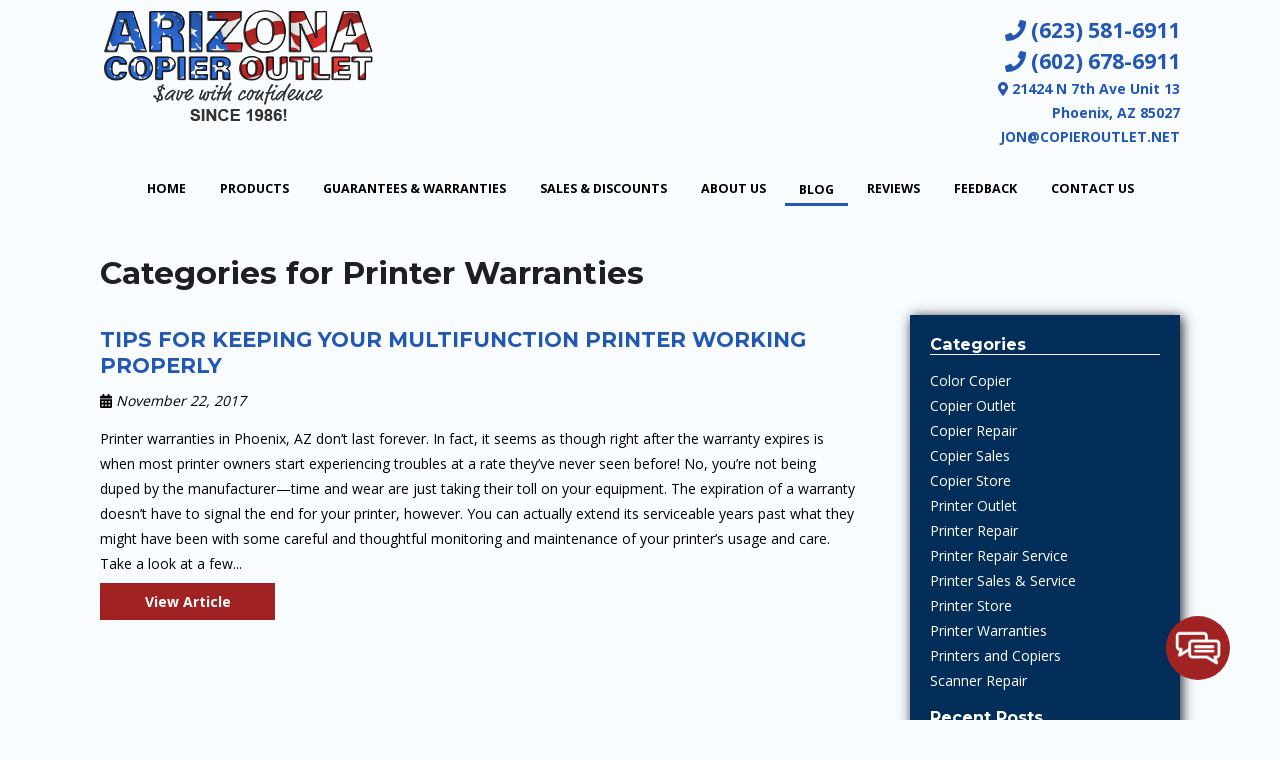

--- FILE ---
content_type: text/html; charset=UTF-8
request_url: https://copieroutlet.net/category/printer-warranties/
body_size: 14498
content:
<!doctype html>
<html dir="ltr" lang="en-US" prefix="og: https://ogp.me/ns#" class="no-js">
	<head>
<style>.footer_logo>a+a{display: none;}.aioseo-breadcrumbs{display:none;}</style>
<link rel="stylesheet" type="text/css" media="all" href="https://maxcdn.bootstrapcdn.com/font-awesome/4.5.0/css/font-awesome.min.css" />
		<meta charset="UTF-8">
		
		<link rel="icon" type="image/x-icon" href="/wp-content/uploads/favicon-1.ico">
		<link href="//www.google-analytics.com" rel="dns-prefetch">
        <link rel="icon" type="image/x-icon" href="/wp-content/uploads/favicon.png">        
        <meta http-equiv="X-UA-Compatible" content="IE=edge,chrome=1">
		<meta name="viewport" content="width=device-width, initial-scale=1.0">
        <link rel="stylesheet" href="https://copieroutlet.net/wp-content/themes/b-gamma/js/featherlight.css">

		
		<!-- All in One SEO 4.8.5 - aioseo.com -->
		<title>Printer Warranties - Arizona Copier Outlet</title>
	<meta name="robots" content="max-image-preview:large" />
	<link rel="canonical" href="https://copieroutlet.net/category/printer-warranties/" />
	<meta name="generator" content="All in One SEO (AIOSEO) 4.8.5" />
		<script type="application/ld+json" class="aioseo-schema">
			{"@context":"https:\/\/schema.org","@graph":[{"@type":"BreadcrumbList","@id":"https:\/\/copieroutlet.net\/category\/printer-warranties\/#breadcrumblist","itemListElement":[{"@type":"ListItem","@id":"https:\/\/copieroutlet.net#listItem","position":1,"name":"Home","item":"https:\/\/copieroutlet.net","nextItem":{"@type":"ListItem","@id":"https:\/\/copieroutlet.net\/category\/printer-warranties\/#listItem","name":"Printer Warranties"}},{"@type":"ListItem","@id":"https:\/\/copieroutlet.net\/category\/printer-warranties\/#listItem","position":2,"name":"Printer Warranties","previousItem":{"@type":"ListItem","@id":"https:\/\/copieroutlet.net#listItem","name":"Home"}}]},{"@type":"CollectionPage","@id":"https:\/\/copieroutlet.net\/category\/printer-warranties\/#collectionpage","url":"https:\/\/copieroutlet.net\/category\/printer-warranties\/","name":"Printer Warranties - Arizona Copier Outlet","inLanguage":"en-US","isPartOf":{"@id":"https:\/\/copieroutlet.net\/#website"},"breadcrumb":{"@id":"https:\/\/copieroutlet.net\/category\/printer-warranties\/#breadcrumblist"}},{"@type":"Organization","@id":"https:\/\/copieroutlet.net\/#organization","name":"Arizona Copier Outlet","description":"Save With Confidence","url":"https:\/\/copieroutlet.net\/"},{"@type":"WebSite","@id":"https:\/\/copieroutlet.net\/#website","url":"https:\/\/copieroutlet.net\/","name":"Arizona Copier Outlet","description":"Save With Confidence","inLanguage":"en-US","publisher":{"@id":"https:\/\/copieroutlet.net\/#organization"}}]}
		</script>
		<!-- All in One SEO -->

<link rel='dns-prefetch' href='//www.google.com' />
<link rel='dns-prefetch' href='//fonts.googleapis.com' />
<script type="text/javascript">
/* <![CDATA[ */
window._wpemojiSettings = {"baseUrl":"https:\/\/s.w.org\/images\/core\/emoji\/16.0.1\/72x72\/","ext":".png","svgUrl":"https:\/\/s.w.org\/images\/core\/emoji\/16.0.1\/svg\/","svgExt":".svg","source":{"concatemoji":"https:\/\/copieroutlet.net\/wp-includes\/js\/wp-emoji-release.min.js?ver=6.8.3"}};
/*! This file is auto-generated */
!function(s,n){var o,i,e;function c(e){try{var t={supportTests:e,timestamp:(new Date).valueOf()};sessionStorage.setItem(o,JSON.stringify(t))}catch(e){}}function p(e,t,n){e.clearRect(0,0,e.canvas.width,e.canvas.height),e.fillText(t,0,0);var t=new Uint32Array(e.getImageData(0,0,e.canvas.width,e.canvas.height).data),a=(e.clearRect(0,0,e.canvas.width,e.canvas.height),e.fillText(n,0,0),new Uint32Array(e.getImageData(0,0,e.canvas.width,e.canvas.height).data));return t.every(function(e,t){return e===a[t]})}function u(e,t){e.clearRect(0,0,e.canvas.width,e.canvas.height),e.fillText(t,0,0);for(var n=e.getImageData(16,16,1,1),a=0;a<n.data.length;a++)if(0!==n.data[a])return!1;return!0}function f(e,t,n,a){switch(t){case"flag":return n(e,"\ud83c\udff3\ufe0f\u200d\u26a7\ufe0f","\ud83c\udff3\ufe0f\u200b\u26a7\ufe0f")?!1:!n(e,"\ud83c\udde8\ud83c\uddf6","\ud83c\udde8\u200b\ud83c\uddf6")&&!n(e,"\ud83c\udff4\udb40\udc67\udb40\udc62\udb40\udc65\udb40\udc6e\udb40\udc67\udb40\udc7f","\ud83c\udff4\u200b\udb40\udc67\u200b\udb40\udc62\u200b\udb40\udc65\u200b\udb40\udc6e\u200b\udb40\udc67\u200b\udb40\udc7f");case"emoji":return!a(e,"\ud83e\udedf")}return!1}function g(e,t,n,a){var r="undefined"!=typeof WorkerGlobalScope&&self instanceof WorkerGlobalScope?new OffscreenCanvas(300,150):s.createElement("canvas"),o=r.getContext("2d",{willReadFrequently:!0}),i=(o.textBaseline="top",o.font="600 32px Arial",{});return e.forEach(function(e){i[e]=t(o,e,n,a)}),i}function t(e){var t=s.createElement("script");t.src=e,t.defer=!0,s.head.appendChild(t)}"undefined"!=typeof Promise&&(o="wpEmojiSettingsSupports",i=["flag","emoji"],n.supports={everything:!0,everythingExceptFlag:!0},e=new Promise(function(e){s.addEventListener("DOMContentLoaded",e,{once:!0})}),new Promise(function(t){var n=function(){try{var e=JSON.parse(sessionStorage.getItem(o));if("object"==typeof e&&"number"==typeof e.timestamp&&(new Date).valueOf()<e.timestamp+604800&&"object"==typeof e.supportTests)return e.supportTests}catch(e){}return null}();if(!n){if("undefined"!=typeof Worker&&"undefined"!=typeof OffscreenCanvas&&"undefined"!=typeof URL&&URL.createObjectURL&&"undefined"!=typeof Blob)try{var e="postMessage("+g.toString()+"("+[JSON.stringify(i),f.toString(),p.toString(),u.toString()].join(",")+"));",a=new Blob([e],{type:"text/javascript"}),r=new Worker(URL.createObjectURL(a),{name:"wpTestEmojiSupports"});return void(r.onmessage=function(e){c(n=e.data),r.terminate(),t(n)})}catch(e){}c(n=g(i,f,p,u))}t(n)}).then(function(e){for(var t in e)n.supports[t]=e[t],n.supports.everything=n.supports.everything&&n.supports[t],"flag"!==t&&(n.supports.everythingExceptFlag=n.supports.everythingExceptFlag&&n.supports[t]);n.supports.everythingExceptFlag=n.supports.everythingExceptFlag&&!n.supports.flag,n.DOMReady=!1,n.readyCallback=function(){n.DOMReady=!0}}).then(function(){return e}).then(function(){var e;n.supports.everything||(n.readyCallback(),(e=n.source||{}).concatemoji?t(e.concatemoji):e.wpemoji&&e.twemoji&&(t(e.twemoji),t(e.wpemoji)))}))}((window,document),window._wpemojiSettings);
/* ]]> */
</script>
<style id='wp-emoji-styles-inline-css' type='text/css'>

	img.wp-smiley, img.emoji {
		display: inline !important;
		border: none !important;
		box-shadow: none !important;
		height: 1em !important;
		width: 1em !important;
		margin: 0 0.07em !important;
		vertical-align: -0.1em !important;
		background: none !important;
		padding: 0 !important;
	}
</style>
<link rel='stylesheet' id='wp-block-library-css' href='https://copieroutlet.net/wp-includes/css/dist/block-library/style.min.css?ver=6.8.3' media='all' />
<style id='classic-theme-styles-inline-css' type='text/css'>
/*! This file is auto-generated */
.wp-block-button__link{color:#fff;background-color:#32373c;border-radius:9999px;box-shadow:none;text-decoration:none;padding:calc(.667em + 2px) calc(1.333em + 2px);font-size:1.125em}.wp-block-file__button{background:#32373c;color:#fff;text-decoration:none}
</style>
<style id='global-styles-inline-css' type='text/css'>
:root{--wp--preset--aspect-ratio--square: 1;--wp--preset--aspect-ratio--4-3: 4/3;--wp--preset--aspect-ratio--3-4: 3/4;--wp--preset--aspect-ratio--3-2: 3/2;--wp--preset--aspect-ratio--2-3: 2/3;--wp--preset--aspect-ratio--16-9: 16/9;--wp--preset--aspect-ratio--9-16: 9/16;--wp--preset--color--black: #000000;--wp--preset--color--cyan-bluish-gray: #abb8c3;--wp--preset--color--white: #ffffff;--wp--preset--color--pale-pink: #f78da7;--wp--preset--color--vivid-red: #cf2e2e;--wp--preset--color--luminous-vivid-orange: #ff6900;--wp--preset--color--luminous-vivid-amber: #fcb900;--wp--preset--color--light-green-cyan: #7bdcb5;--wp--preset--color--vivid-green-cyan: #00d084;--wp--preset--color--pale-cyan-blue: #8ed1fc;--wp--preset--color--vivid-cyan-blue: #0693e3;--wp--preset--color--vivid-purple: #9b51e0;--wp--preset--gradient--vivid-cyan-blue-to-vivid-purple: linear-gradient(135deg,rgba(6,147,227,1) 0%,rgb(155,81,224) 100%);--wp--preset--gradient--light-green-cyan-to-vivid-green-cyan: linear-gradient(135deg,rgb(122,220,180) 0%,rgb(0,208,130) 100%);--wp--preset--gradient--luminous-vivid-amber-to-luminous-vivid-orange: linear-gradient(135deg,rgba(252,185,0,1) 0%,rgba(255,105,0,1) 100%);--wp--preset--gradient--luminous-vivid-orange-to-vivid-red: linear-gradient(135deg,rgba(255,105,0,1) 0%,rgb(207,46,46) 100%);--wp--preset--gradient--very-light-gray-to-cyan-bluish-gray: linear-gradient(135deg,rgb(238,238,238) 0%,rgb(169,184,195) 100%);--wp--preset--gradient--cool-to-warm-spectrum: linear-gradient(135deg,rgb(74,234,220) 0%,rgb(151,120,209) 20%,rgb(207,42,186) 40%,rgb(238,44,130) 60%,rgb(251,105,98) 80%,rgb(254,248,76) 100%);--wp--preset--gradient--blush-light-purple: linear-gradient(135deg,rgb(255,206,236) 0%,rgb(152,150,240) 100%);--wp--preset--gradient--blush-bordeaux: linear-gradient(135deg,rgb(254,205,165) 0%,rgb(254,45,45) 50%,rgb(107,0,62) 100%);--wp--preset--gradient--luminous-dusk: linear-gradient(135deg,rgb(255,203,112) 0%,rgb(199,81,192) 50%,rgb(65,88,208) 100%);--wp--preset--gradient--pale-ocean: linear-gradient(135deg,rgb(255,245,203) 0%,rgb(182,227,212) 50%,rgb(51,167,181) 100%);--wp--preset--gradient--electric-grass: linear-gradient(135deg,rgb(202,248,128) 0%,rgb(113,206,126) 100%);--wp--preset--gradient--midnight: linear-gradient(135deg,rgb(2,3,129) 0%,rgb(40,116,252) 100%);--wp--preset--font-size--small: 13px;--wp--preset--font-size--medium: 20px;--wp--preset--font-size--large: 36px;--wp--preset--font-size--x-large: 42px;--wp--preset--spacing--20: 0.44rem;--wp--preset--spacing--30: 0.67rem;--wp--preset--spacing--40: 1rem;--wp--preset--spacing--50: 1.5rem;--wp--preset--spacing--60: 2.25rem;--wp--preset--spacing--70: 3.38rem;--wp--preset--spacing--80: 5.06rem;--wp--preset--shadow--natural: 6px 6px 9px rgba(0, 0, 0, 0.2);--wp--preset--shadow--deep: 12px 12px 50px rgba(0, 0, 0, 0.4);--wp--preset--shadow--sharp: 6px 6px 0px rgba(0, 0, 0, 0.2);--wp--preset--shadow--outlined: 6px 6px 0px -3px rgba(255, 255, 255, 1), 6px 6px rgba(0, 0, 0, 1);--wp--preset--shadow--crisp: 6px 6px 0px rgba(0, 0, 0, 1);}:where(.is-layout-flex){gap: 0.5em;}:where(.is-layout-grid){gap: 0.5em;}body .is-layout-flex{display: flex;}.is-layout-flex{flex-wrap: wrap;align-items: center;}.is-layout-flex > :is(*, div){margin: 0;}body .is-layout-grid{display: grid;}.is-layout-grid > :is(*, div){margin: 0;}:where(.wp-block-columns.is-layout-flex){gap: 2em;}:where(.wp-block-columns.is-layout-grid){gap: 2em;}:where(.wp-block-post-template.is-layout-flex){gap: 1.25em;}:where(.wp-block-post-template.is-layout-grid){gap: 1.25em;}.has-black-color{color: var(--wp--preset--color--black) !important;}.has-cyan-bluish-gray-color{color: var(--wp--preset--color--cyan-bluish-gray) !important;}.has-white-color{color: var(--wp--preset--color--white) !important;}.has-pale-pink-color{color: var(--wp--preset--color--pale-pink) !important;}.has-vivid-red-color{color: var(--wp--preset--color--vivid-red) !important;}.has-luminous-vivid-orange-color{color: var(--wp--preset--color--luminous-vivid-orange) !important;}.has-luminous-vivid-amber-color{color: var(--wp--preset--color--luminous-vivid-amber) !important;}.has-light-green-cyan-color{color: var(--wp--preset--color--light-green-cyan) !important;}.has-vivid-green-cyan-color{color: var(--wp--preset--color--vivid-green-cyan) !important;}.has-pale-cyan-blue-color{color: var(--wp--preset--color--pale-cyan-blue) !important;}.has-vivid-cyan-blue-color{color: var(--wp--preset--color--vivid-cyan-blue) !important;}.has-vivid-purple-color{color: var(--wp--preset--color--vivid-purple) !important;}.has-black-background-color{background-color: var(--wp--preset--color--black) !important;}.has-cyan-bluish-gray-background-color{background-color: var(--wp--preset--color--cyan-bluish-gray) !important;}.has-white-background-color{background-color: var(--wp--preset--color--white) !important;}.has-pale-pink-background-color{background-color: var(--wp--preset--color--pale-pink) !important;}.has-vivid-red-background-color{background-color: var(--wp--preset--color--vivid-red) !important;}.has-luminous-vivid-orange-background-color{background-color: var(--wp--preset--color--luminous-vivid-orange) !important;}.has-luminous-vivid-amber-background-color{background-color: var(--wp--preset--color--luminous-vivid-amber) !important;}.has-light-green-cyan-background-color{background-color: var(--wp--preset--color--light-green-cyan) !important;}.has-vivid-green-cyan-background-color{background-color: var(--wp--preset--color--vivid-green-cyan) !important;}.has-pale-cyan-blue-background-color{background-color: var(--wp--preset--color--pale-cyan-blue) !important;}.has-vivid-cyan-blue-background-color{background-color: var(--wp--preset--color--vivid-cyan-blue) !important;}.has-vivid-purple-background-color{background-color: var(--wp--preset--color--vivid-purple) !important;}.has-black-border-color{border-color: var(--wp--preset--color--black) !important;}.has-cyan-bluish-gray-border-color{border-color: var(--wp--preset--color--cyan-bluish-gray) !important;}.has-white-border-color{border-color: var(--wp--preset--color--white) !important;}.has-pale-pink-border-color{border-color: var(--wp--preset--color--pale-pink) !important;}.has-vivid-red-border-color{border-color: var(--wp--preset--color--vivid-red) !important;}.has-luminous-vivid-orange-border-color{border-color: var(--wp--preset--color--luminous-vivid-orange) !important;}.has-luminous-vivid-amber-border-color{border-color: var(--wp--preset--color--luminous-vivid-amber) !important;}.has-light-green-cyan-border-color{border-color: var(--wp--preset--color--light-green-cyan) !important;}.has-vivid-green-cyan-border-color{border-color: var(--wp--preset--color--vivid-green-cyan) !important;}.has-pale-cyan-blue-border-color{border-color: var(--wp--preset--color--pale-cyan-blue) !important;}.has-vivid-cyan-blue-border-color{border-color: var(--wp--preset--color--vivid-cyan-blue) !important;}.has-vivid-purple-border-color{border-color: var(--wp--preset--color--vivid-purple) !important;}.has-vivid-cyan-blue-to-vivid-purple-gradient-background{background: var(--wp--preset--gradient--vivid-cyan-blue-to-vivid-purple) !important;}.has-light-green-cyan-to-vivid-green-cyan-gradient-background{background: var(--wp--preset--gradient--light-green-cyan-to-vivid-green-cyan) !important;}.has-luminous-vivid-amber-to-luminous-vivid-orange-gradient-background{background: var(--wp--preset--gradient--luminous-vivid-amber-to-luminous-vivid-orange) !important;}.has-luminous-vivid-orange-to-vivid-red-gradient-background{background: var(--wp--preset--gradient--luminous-vivid-orange-to-vivid-red) !important;}.has-very-light-gray-to-cyan-bluish-gray-gradient-background{background: var(--wp--preset--gradient--very-light-gray-to-cyan-bluish-gray) !important;}.has-cool-to-warm-spectrum-gradient-background{background: var(--wp--preset--gradient--cool-to-warm-spectrum) !important;}.has-blush-light-purple-gradient-background{background: var(--wp--preset--gradient--blush-light-purple) !important;}.has-blush-bordeaux-gradient-background{background: var(--wp--preset--gradient--blush-bordeaux) !important;}.has-luminous-dusk-gradient-background{background: var(--wp--preset--gradient--luminous-dusk) !important;}.has-pale-ocean-gradient-background{background: var(--wp--preset--gradient--pale-ocean) !important;}.has-electric-grass-gradient-background{background: var(--wp--preset--gradient--electric-grass) !important;}.has-midnight-gradient-background{background: var(--wp--preset--gradient--midnight) !important;}.has-small-font-size{font-size: var(--wp--preset--font-size--small) !important;}.has-medium-font-size{font-size: var(--wp--preset--font-size--medium) !important;}.has-large-font-size{font-size: var(--wp--preset--font-size--large) !important;}.has-x-large-font-size{font-size: var(--wp--preset--font-size--x-large) !important;}
:where(.wp-block-post-template.is-layout-flex){gap: 1.25em;}:where(.wp-block-post-template.is-layout-grid){gap: 1.25em;}
:where(.wp-block-columns.is-layout-flex){gap: 2em;}:where(.wp-block-columns.is-layout-grid){gap: 2em;}
:root :where(.wp-block-pullquote){font-size: 1.5em;line-height: 1.6;}
</style>
<link rel='stylesheet' id='client-plugins-css-css' href='https://copieroutlet.net/wp-content/plugins/client-plugins/css/client-plugins.css?ver=6.8.3' media='all' />
<link rel='stylesheet' id='contact-form-7-css' href='https://copieroutlet.net/wp-content/plugins/contact-form-7/includes/css/styles.css?ver=6.0.3' media='all' />
<link rel='stylesheet' id='normalize-css' href='https://copieroutlet.net/wp-content/themes/b-gamma/normalize.css?ver=1.0' media='all' />
<link rel='stylesheet' id='html5blank-css' href='https://copieroutlet.net/wp-content/themes/b-gamma/style.css?ver=1.0' media='all' />
<link rel='stylesheet' id='tf-google-webfont-open-sans-css' href='//fonts.googleapis.com/css?family=Open+Sans%3A700%2C400&#038;subset=latin%2Clatin-ext&#038;ver=6.8.3' media='all' />
<link rel='stylesheet' id='cssmobmenu-icons-css' href='https://copieroutlet.net/wp-content/plugins/mobile-menu/includes/css/mobmenu-icons.css?ver=6.8.3' media='all' />
<script type="text/javascript" src="https://copieroutlet.net/wp-content/themes/b-gamma/js/lib/conditionizr-4.3.0.min.js?ver=4.3.0" id="conditionizr-js"></script>
<script type="text/javascript" src="https://copieroutlet.net/wp-content/themes/b-gamma/js/lib/modernizr-2.7.1.min.js?ver=2.7.1" id="modernizr-js"></script>
<script type="text/javascript" src="https://copieroutlet.net/wp-includes/js/jquery/jquery.min.js?ver=3.7.1" id="jquery-core-js"></script>
<script type="text/javascript" src="https://copieroutlet.net/wp-includes/js/jquery/jquery-migrate.min.js?ver=3.4.1" id="jquery-migrate-js"></script>
<script type="text/javascript" src="https://copieroutlet.net/wp-content/themes/b-gamma/js/scripts.js?ver=1.0.0" id="html5blankscripts-js"></script>
<script type="text/javascript" src="https://copieroutlet.net/wp-content/plugins/mobile-menu/includes/js/mobmenu.js?ver=6.8.3" id="mobmenujs-js"></script>
<link rel="https://api.w.org/" href="https://copieroutlet.net/wp-json/" /><link rel="alternate" title="JSON" type="application/json" href="https://copieroutlet.net/wp-json/wp/v2/categories/16" />    <script type="text/javascript">
        var ajaxurl = 'https://copieroutlet.net/wp-admin/admin-ajax.php';
    </script>
    <script type="text/javascript">
	window._wp_rp_static_base_url = 'https://wprp.zemanta.com/static/';
	window._wp_rp_wp_ajax_url = "https://copieroutlet.net/wp-admin/admin-ajax.php";
	window._wp_rp_plugin_version = '3.6.4';
	window._wp_rp_post_id = '828';
	window._wp_rp_num_rel_posts = '4';
	window._wp_rp_thumbnails = true;
	window._wp_rp_post_title = 'Tips+for+Keeping+Your+Multifunction+Printer+Working+Properly';
	window._wp_rp_post_tags = ['az', 'paper', 'a', 'multifunct', 'car', 'premium', 'printer', 'phoenix', 'care', 'toner', 'ink', 'servic', 'tip', 'life', 'machin'];
	window._wp_rp_promoted_content = true;
</script>

<style>

/* Hide WP Mobile Menu outside the width of trigger */
@media only screen and (min-width:769px) {
	
	.mob_menu, .mob_menu_left_panel, .mob_menu_right_panel, .mobmenu {
		display: none!important;
	}
	
}

/* Our css Custom Options values */
@media only screen and (max-width:769px) {
	.main-navigation, nav.nav, nav.nav.nav-fixed, .nav-block {
		display:none !important;
	}

			
		.mob-menu-logo-holder {
			display: none;
		}	
		.mob-menu-left-panel .mobmenu-left-bt, .mob-menu-right-panel .mobmenu-right-bt {
		position: absolute;
		right: 0px;
		top: 10px;
		font-size: 30px;
	}

	.mob-menu-slideout  .mob-cancel-button{
		display: none;
	}

	.mobmenu, .mob-menu-left-panel, .mob-menu-right-panel {
		display: block;
	}

	.mobmenur-container i {
		color: #222;
	}

	.mobmenul-container i {
		color: #222;
	}
	.mobmenul-container img {
		max-height:  40px;
		float: left;
	}
		.mobmenur-container img {
		max-height:  40px;
		float: right;
	}
	#mobmenuleft li a , #mobmenuleft li a:visited {
		color: #222;

	}
	.mobmenu_content h2, .mobmenu_content h3, .show-nav-left .mob-menu-copyright, .show-nav-left .mob-expand-submenu i {
		color: #222;
	}

	.mobmenu_content #mobmenuleft li:hover, .mobmenu_content #mobmenuright li:hover  {
		background-color: #2258b4;
	}

	.mobmenu_content #mobmenuright li:hover  {
		background-color: #2258b4;
	}
	
	.mobmenu_content #mobmenuleft .sub-menu {
		background-color: #eff1f1;
		margin: 0;
		color: #222;
		width: 100%;
		position: initial;
	}
	.mob-menu-left-panel .mob-cancel-button {
		color: #000;
	}
	.mob-menu-right-panel .mob-cancel-button {
		color: #000;
	}
	.mob-menu-slideout-over .mobmenu_content {
		padding-top: 40px;
	}

	.mob-menu-left-bg-holder {
				opacity: 1;
		background-attachment: fixed ;
		background-position: center top ;
		-webkit-background-size:  cover;
		-moz-background-size: cover;
		background-size: cover;
	}
	.mob-menu-right-bg-holder { 
				opacity: 1;
		background-attachment: fixed ;
		background-position: center top ;
		-webkit-background-size: cover;
		-moz-background-size: cover;
		background-size:  cover;
	}

	.mobmenu_content #mobmenuleft .sub-menu a {
		color: #222;
	}

	.mobmenu_content #mobmenuright .sub-menu  a{
		color: #222;
	}
	.mobmenu_content #mobmenuright .sub-menu .sub-menu {
		background-color: inherit;
	}

	.mobmenu_content #mobmenuright .sub-menu  {
		background-color: #eff1f1;
		margin: 0;
		color: #222 ;
		position: initial;
		width: 100%;
	}

	#mobmenuleft li a:hover {
		color: #fff ;

	}
	
	#mobmenuright li a , #mobmenuright li a:visited, .show-nav-right .mob-menu-copyright, .show-nav-right .mob-expand-submenu i {
		color: #222;
	}

	#mobmenuright li a:hover {
		color: #fff;
	}

	.mobmenul-container {
		top: 5px;
		margin-left: 5px;
	}

	.mobmenur-container {
		top: 5px;
		margin-right: 5px;
	}
		
	/* 2nd Level Menu Items Padding */
	.mobmenu .sub-menu li a {
		padding-left: 50px;
	}
		
	/* 3rd Level Menu Items Padding */
	.mobmenu .sub-menu .sub-menu li a {
		padding-left: 75px;
	}

	
	.mob-menu-logo-holder {
		padding-top: 0px;
		text-align: center;
		;
		;
	}

	.mob-menu-header-holder {

		background-color: #fbfbfb;
		height: 40px;
		width: 100%;
		font-weight:bold;
		position:fixed;
		top:0px;	
		right: 0px;
		z-index: 99998;
		color:#000;
		display: block;
	}

	.mobmenu-push-wrap {
		padding-top: 40px;
	}
		.mob-menu-slideout 	.mob-menu-left-panel {
		background-color:#f9f9f9;;
		width: 270px;
		-webkit-transform: translateX(-270px);
		-moz-transform: translateX(-270px);
		-ms-transform: translateX(-270px);
		-o-transform: translateX(-270px);
		transform: translateX(-270px);
	}

	.mob-menu-slideout .mob-menu-right-panel {
		background-color:#f9f9f9;		width: 270px; 
		-webkit-transform: translateX( 270px );
		-moz-transform: translateX( 270px );
		-ms-transform: translateX( 270px );
		-o-transform: translateX( 270px );
		transform: translateX( 270px );
	}

	/* Will animate the content to the right 275px revealing the hidden nav */
	.mob-menu-slideout.show-nav-left .mobmenu-push-wrap, .mob-menu-slideout.show-nav-left .mob-menu-header-holder {

		-webkit-transform: translate(270px, 0);
		-moz-transform: translate(270px, 0);
		-ms-transform: translate(270px, 0);
		-o-transform: translate(270px, 0);
		transform: translate(270px, 0);
		-webkit-transform: translate3d(270px, 0, 0);
		-moz-transform: translate3d(270px, 0, 0);
		-ms-transform: translate3d(270px, 0, 0);
		-o-transform: translate3d(270px, 0, 0);
		transform: translate3d(270px, 0, 0);
	}

	.mob-menu-slideout.show-nav-right .mobmenu-push-wrap , .mob-menu-slideout.show-nav-right .mob-menu-header-holder {

		-webkit-transform: translate(-270px, 0);
		-moz-transform: translate(-270px, 0);
		-ms-transform: translate(-270px, 0);
		-o-transform: translate(-270px, 0);
		transform: translate(-270px, 0);

		-webkit-transform: translate3d(-270px, 0, 0);
		-moz-transform: translate3d(-270px, 0, 0);
		-ms-transform: translate3d(-270px, 0, 0);
		-o-transform: translate3d(-270px, 0, 0);
		transform: translate3d(-270px, 0, 0);
	}


	/* Mobmenu Slide Over */
	.mobmenu-overlay {
		opacity: 0;
	}

	.mob-menu-slideout-top .mobmenu-overlay, .mob-menu-slideout .mob-menu-right-panel .mob-cancel-button, .mob-menu-slideout .mob-menu-left-panel .mob-cancel-button {
		display: none!important;
	}

	.show-nav-left .mobmenu-overlay, .show-nav-right .mobmenu-overlay {
		width: 100%;
		height: 100%;
		background: rgba(0, 0, 0, 0.83);
		z-index: 99999;
		position: absolute;
		left: 0;
		top: 0;
		opacity: 1;
		-webkit-transition: .5s ease;
		-moz-transition: .5s ease;
		-ms-transition: .5s ease;
		-o-transition: .5s ease;
		transition: .5s ease;
		position: fixed;
		cursor: pointer;
	}

	.mob-menu-slideout-over .mob-menu-left-panel {
		display: block!important;
		background-color:#f9f9f9;;
		width: 270px;
		-webkit-transform: translateX(-270px);
		-moz-transform: translateX(-270px);
		-ms-transform: translateX(-270px);
		-o-transform: translateX(-270px);
		transform: translateX(-270px);
		-webkit-transition: -webkit-transform .5s;
		-moz-transition: -moz-transform .5s;
		-ms-transition: -ms-transform .5s;
		-o-transition: -o-transform .5s;
		transition: transform .5s;
	}

	.mob-menu-slideout-over .mob-menu-right-panel {
		display: block!important;
		background-color:#f9f9f9;;
		width:  270px;
		-webkit-transform: translateX(270px);
		-moz-transform: translateX(270px);
		-ms-transform: translateX(270px);
		-o-transform: translateX(270px);
		transform: translateX(270px);
		-webkit-transition: -webkit-transform .5s;
		-moz-transition: -moz-transform .5s;
		-ms-transition: -ms-transform .5s;
		-o-transition: -o-transform .5s;
		transition: transform .5s;
	}

	.mob-menu-slideout-over.show-nav-left .mob-menu-left-panel {
		display: block!important;
		background-color:#f9f9f9;;
		width:  270px;
		-webkit-transform: translateX(0);
		-moz-transform: translateX(0);
		-ms-transform: translateX(0);
		-o-transform: translateX(0);
		transform: translateX(0);
		-webkit-transition: -webkit-transform .5s;
		-moz-transition: -moz-transform .5s;
		-ms-transition: -ms-transform .5s;
		-o-transition: -o-transform .5s;
		transition: transform .5s;
	}

	.show-nav-right.mob-menu-slideout-over .mob-menu-right-panel {
		display: block!important;
		background-color:#f9f9f9;		width:  270px;
		-webkit-transform: translateX( 0 );
		-moz-transform: translateX( 0 );
		-ms-transform: translateX( 0 );
		-o-transform: translateX(0 );
		transform: translateX( 0 );
	}

	/* Hides everything pushed outside of it */
	.mob-menu-slideout .mob-menu-left-panel, .mob-menu-slideout-over .mob-menu-left-panel  {
		position: fixed;
		top: 0;
		height: 100%;
		z-index: 300000;
		overflow-y: auto;   
		overflow-x: hidden;
		opacity: 1;
	}   
	

	.mob-menu-slideout .mob-menu-right-panel, .mob-menu-slideout-over .mob-menu-right-panel {
		position: fixed;
		top: 0;
		right: 0;
		height: 100%;
		z-index: 300000;
		overflow-y: auto;   
		overflow-x: hidden;
		opacity: 1;

	}   
	
	/*End of Mobmenu Slide Over */

	.mobmenu .headertext { 
		color: #222;
	}

	.headertext span { 
		position: initial;
		line-height: 40px;
	}

			
	/* Adds a transition and the resting translate state */
	.mob-menu-slideout .mobmenu-push-wrap, .mob-menu-slideout .mob-menu-header-holder {
		
		-webkit-transition: -webkit-transform .5s;
		-moz-transition: -moz-transform .5s;
		-ms-transition: -ms-transform .5s;
		-o-transition: -o-transform .5s;
		transition: transform .5s;
		-webkit-transform: translate(0, 0);
		-moz-transform: translate(0, 0);
		-ms-transform: translate(0, 0);
		-o-transform: translate(0, 0);
		transform: translate(0, 0);
		-webkit-transform: translate3d(0, 0, 0);
		-moz-transform: translate3d(0, 0, 0);
		-ms-transform: translate3d(0, 0, 0);
		-o-transform: translate3d(0, 0, 0);
		transform: translate3d(0, 0, 0);

	}

	/* Mobile Menu Frontend CSS Style*/
	html, body {
		overflow-x: hidden;
	}

	.hidden-overflow {
		overflow: hidden!important;
	}

	/* Hides everything pushed outside of it */
	.mob-menu-slideout .mob-menu-left-panel {
		position: fixed;
		top: 0;
		height: 100%;
		z-index: 300000;
		overflow-y: auto;   
		overflow-x: hidden;
		opacity: 1;
		-webkit-transition: -webkit-transform .5s;
		-moz-transition: -moz-transform .5s;
		-ms-transition: -ms-transform .5s;
		-o-transition: -o-transform .5s;
		transition: transform .5s;
	}   

	.mob-menu-slideout.show-nav-left .mob-menu-left-panel {
		transition: transform .5s;
		-webkit-transform: translateX(0);
		-moz-transform: translateX(0);
		-ms-transform: translateX(0);
		-o-transform: translateX(0);
		transform: translateX(0);
	}

	body.admin-bar .mobmenu {
		top: 32px;
	}

	@media screen and ( max-width: 782px ){
		body.admin-bar .mobmenu {
			top: 46px;   
		}
	}

	.mob-menu-slideout .mob-menu-right-panel {
		position: fixed;
		top: 0;
		right: 0;
		height: 100%;
		z-index: 300000;
		overflow-y: auto;   
		overflow-x: hidden;
		opacity: 1;
		-webkit-transition: -webkit-transform .5s;
		-moz-transition: -moz-transform .5s;
		-ms-transition: -ms-transform .5s;
		-o-transition: -o-transform .5s;
		transition: transform .5s;
	}   

	.mob-menu-slideout.show-nav-right .mob-menu-right-panel {
		transition: transform .5s;
		-webkit-transform: translateX(0);
		-moz-transform: translateX(0);
		-ms-transform: translateX(0);
		-o-transform: translateX(0);
		transform: translateX(0);
	}

	.show-nav-left .mobmenu-push-wrap {
		height: 100%;
	}

	/* Will animate the content to the right 275px revealing the hidden nav */
	.mob-menu-slideout.show-nav-left .mobmenu-push-wrap, .show-nav-left .mob-menu-header-holder {
		-webkit-transition: -webkit-transform .5s;
		-moz-transition: -moz-transform .5s;
		-ms-transition: -ms-transform .5s;
		-o-transition: -o-transform .5s;
		transition: transform .5s;
	}

	.show-nav-right .mobmenu-push-wrap {
		height: 100%;
	}

	/* Will animate the content to the right 275px revealing the hidden nav */
	.mob-menu-slideout.show-nav-right .mobmenu-push-wrap , .mob-menu-slideout.show-nav-right .mob-menu-header-holder{  
		-webkit-transition: -webkit-transform .5s;
		-moz-transition: -moz-transform .5s;
		-ms-transition: -ms-transform .5s;
		-o-transition: -o-transform .5s;
		transition: transform .5s;
	}

	.widget img {
		max-width: 100%; 
	}

	#mobmenuleft, #mobmenuright {
		margin: 0;
		padding: 0;
	}

	#mobmenuleft li > ul {
		display:none;
		left: 15px;
	}
	
	.mob-expand-submenu {
		position: relative;
		right: 0px;
		float: right;
		margin-top: -50px;
	}

	.mob-expand-submenu i {
		padding: 12px;
	}

	#mobmenuright  li > ul {
		display:none;
		left: 15px;
	}

	.rightmbottom, .rightmtop {
		padding-left: 10px;
		padding-right: 10px;
	}

	.mobmenu_content {
		z-index: 1;
		height: 100%;
		overflow: auto;
	}
	
	.mobmenu_content li a {
		display: block;
		font-family: "Open Sans";
		letter-spacing: 1px;
		padding: 10px 20px;
		text-decoration: none;
		font-size: 14px;
	}

	.mobmenu_content li {
		list-style: none;
	}
	.mob-menu-left-panel li, .leftmbottom, .leftmtop{
		padding-left: 0%;
		padding-right: 0%;
	}

	.mob-menu-right-panel li, .rightmbottom, .rightmtop{
		padding-left: 0%;
		padding-right: 0%;
	}

	.mob-menu-slideout .mob_menu_left_panel_anim {
		-webkit-transition: all .30s ease-in-out !important;
		transition: all .30s ease-in-out !important;
		transform: translate(0px) !important;
		-ms-transform: translate(0px) !important;
		-webkit-transform: translate(0px) !important;
	}

	.mob-menu-slideout .mob_menu_right_panel_anim {
		-webkit-transition: all .30s ease-in-out !important;
		transition: all .30s ease-in-out !important;
		transform: translate(0px) !important;
		-ms-transform: translate(0px) !important;
		-webkit-transform: translate(0px) !important;
	}

	.mobmenul-container {
		position: absolute;
	}

	.mobmenur-container {
		position: absolute;
		right: 0px; 
	} 

	.mob-menu-slideout .mob_menu_left_panel {
		width: 230px;
		height: 100%;
		position: fixed;
		top: 0px;
		left: 0px;
		z-index: 99999999;
		transform: translate(-230px);
		-ms-transform: translate(-230px);
		-webkit-transform: translate(-230px);
		transition: all .30s ease-in-out !important;
		-webkit-transition: all .30s ease-in-out !important;
		overflow:hidden;
	}  

	.leftmbottom h2 {
		font-weight: bold;
		background-color: transparent;
		color: inherit;
	}
	
	.show-nav-right .mobmenur-container img, .show-nav-left .mobmenul-container img,  .mobmenu .mob-cancel-button, .show-nav-left .mobmenu .mob-menu-icon, .show-nav-right .mobmenu .mob-menu-icon, .mob-menu-slideout-over.show-nav-left .mobmenur-container, .mob-menu-slideout-over.show-nav-right .mobmenul-container  {
		display:none;
	}
	
	.show-nav-left .mobmenu .mob-cancel-button,  .mobmenu .mob-menu-icon, .show-nav-right .mobmenu .mob-cancel-button {
		display:block;
	}

	.mobmenul-container i {
		line-height: 30px;
		font-size: 30px;
		float: left;
	}
	.left-menu-icon-text {
		float: left;
		line-height: 30px;
		color: #222;
	}

	.right-menu-icon-text {
		float: right;
		line-height: 30px;
		color: #222;
	}
	
	.mobmenur-container i {
		line-height: 30px;
		font-size: 30px;
		float: right;
	}
	
	.mobmenu_content .widget {
		padding-bottom: 0px;
		padding: 20px;
	}
	
	.mobmenu input[type="text"]:focus, .mobmenu input[type="email"]:focus, .mobmenu textarea:focus, .mobmenu input[type="tel"]:focus, .mobmenu input[type="number"]:focus {
		border-color: rgba(0, 0, 0, 0)!important;
	}	

	.mob-expand-submenu i {
		padding: 12px;
		top: 10px;
		position: relative;
		font-weight: 600;
		cursor: pointer;
	}

	.nav, .main-navigation, .genesis-nav-menu, .hide {
		display: none!important;
	}

	.mob-menu-left-bg-holder, .mob-menu-right-bg-holder {
		width: 100%;
		height: 100%;
		position: absolute;
		z-index: -50;
		background-repeat: no-repeat;
		top: 0;
		left: 0;
	}
	
	.mobmenu_content .sub-menu {
		display: none;
	}

	.mob-standard-logo {
		display: inline-block;
		height:40px;	}

	.mob-retina-logo {
		height:40px;	}
}
.mobmenu-push-wrap {
	height:100%;
}
.no-menu-assigned {
	font-size: 12px;
	padding-left: 10px;
	margin-top: 20px;
	position: absolute;
}

</style>

<link rel="icon" href="https://copieroutlet.net/wp-content/uploads/favicon.png" sizes="32x32" />
<link rel="icon" href="https://copieroutlet.net/wp-content/uploads/favicon.png" sizes="192x192" />
<link rel="apple-touch-icon" href="https://copieroutlet.net/wp-content/uploads/favicon.png" />
<meta name="msapplication-TileImage" content="https://copieroutlet.net/wp-content/uploads/favicon.png" />
<style id='tf-mobmenu'>#mobmenuright .mob-expand-submenu i{background:rgba(0, 0, 0, 0.05);top:20px;padding:13px;font-weight:bold;font-size:1.4em;}#mobmenuleft .mob-expand-submenu i{background:rgba(0, 0, 0, 0.05);top:14px;}.mobmenu .headertext{font-family:inherit;font-size:inherit;font-weight:inherit;font-style:normal;line-height:1.5em;letter-spacing:normal;text-transform:none;}.mobmenul-container .left-menu-icon-text{font-family:inherit;font-size:inherit;font-weight:inherit;font-style:normal;line-height:1.5em;letter-spacing:normal;text-transform:none;}#mobmenuleft .mob-expand-submenu,#mobmenuleft > .widgettitle,#mobmenuleft li a,#mobmenuleft li a:visited,#mobmenuleft .mobmenu_content h2,#mobmenuleft .mobmenu_content h3{font-family:inherit;font-size:inherit;font-weight:inherit;font-style:normal;line-height:1.5em;letter-spacing:normal;text-transform:none;}.mobmenur-container .right-menu-icon-text{font-family:inherit;font-size:inherit;font-weight:inherit;font-style:normal;line-height:1.5em;letter-spacing:normal;text-transform:none;}#mobmenuright li a,#mobmenuright li a:visited,#mobmenuright .mobmenu_content h2,#mobmenuright .mobmenu_content h3{font-family:"Open Sans";font-size:19px;font-weight:700;font-style:normal;line-height:1.5em;letter-spacing:normal;text-transform:uppercase;}</style>
		<link rel="stylesheet" href="https://copieroutlet.net/wp-content/themes/b-gamma/fontawesome-all.css">
        <link rel="stylesheet" href="https://copieroutlet.net/wp-content/themes/b-gamma/custom.css">
        <script src="https://copieroutlet.net/wp-content/themes/b-gamma/js/featherlight.js"></script>
        <script src="https://copieroutlet.net/wp-content/themes/b-gamma/js/featherlight.gallery.js"></script>
		            <script defer src="https://copieroutlet.net/wp-content/themes/b-gamma/js/fa-v4-shims.js"></script>
            <script defer src="https://copieroutlet.net/wp-content/themes/b-gamma/js/fontawesome-all.js"></script>
<!-- Google tag (gtag.js) -->
<script async src="https://www.googletagmanager.com/gtag/js?id=G-6YSWH3JH7Z"></script>
<script>
  window.dataLayer = window.dataLayer || [];
  function gtag(){dataLayer.push(arguments);}
  gtag('js', new Date());

  gtag('config', 'G-6YSWH3JH7Z');
</script>
<meta name="geo.region" content="US-AZ" />
<meta name="geo.placename" content="Phoenix" />
<meta name="geo.position" content="33.680773;-112.083546" />
<meta name="ICBM" content="33.680773, -112.083546" />
		<script type="application/ld+json">
{
  "@context": "https://schema.org",
  "@type": "LocalBusiness",
  "name": "Arizona Copier Outlet",
  "description": "Copier Sales - Lease - Service. Local family owned since 1986. Save with confidence on copiers and printers in Phoenix, AZ at 50%-80% off.",
  "image": "https://copieroutlet.net/wp-content/uploads/logo1.png",
  "@id": "",
  "url": "https://copieroutlet.net/",
  "telephone": "+1-623-581-6911",
  "priceRange": "$-$$",
  "address": {
    "@type": "PostalAddress",
    "streetAddress": "21424 N 7th Ave Unit 13",
    "addressLocality": "Phoenix",
    "addressRegion": "AZ",
    "postalCode": "85027",
    "addressCountry": "US"
  },
  "geo": {
    "@type": "GeoCoordinates",
    "latitude": 33.680773,
    "longitude": -112.0861209
  },
  "openingHoursSpecification": {
    "@type": "OpeningHoursSpecification",
    "dayOfWeek": [
      "Monday",
      "Tuesday",
      "Wednesday",
      "Thursday",
      "Friday"
    ],
    "opens": "08:00",
    "closes": "17:00"
  },
  "sameAs": "https://twitter.com/AZCopier" 
}
</script>
	</head>
	<body class="archive category category-printer-warranties category-16 wp-theme-b-gamma mob-menu-slideout">
            <div class="prime"><!-- Prime start -->
<!----------------------------- NEW HEADER VERSION START ------------------------->



<!----------------------------------->
<!--------NON-STICKY HEADER---------->
<!----------------------------------->

			<header class="header clear" role="banner" id="non-sticky">
                <div class="wrapper">
                                                <div class="one-half">
                                <div id="text-12">			<div class="textwidget"><div class="toplogo"><a href="/"><img src="/wp-content/uploads/logo1.png" alt="Arizona Copier Outlet" /></a></div></div>
		</div>                            </div>
                        
                                            <div class="one-half">
                            <div id="text-18">			<div class="textwidget"><div class="topPhone">
<a href="tel:6235816911" class="phone-number"><i class="fas fa-phone" aria-hidden="true"></i> (623) 581-6911</a>
<a href="tel:6206786911" class="phone-number"><i class="fas fa-phone" aria-hidden="true"></i> (602) 678-6911</a>
<a href="https://goo.gl/maps/ZLmEmYB3wKy" target="_blank" class="head-address"><i class="fas fa-map-marker-alt" aria-hidden="true"></i> 21424 N 7th Ave Unit 13<br>Phoenix, AZ 85027</a><br>
<a href="/cdn-cgi/l/email-protection" class="__cf_email__" data-cfemail="a8c2c7c6e8cbc7d8c1cddac7dddcc4cddc86c6cddc">[email&#160;protected]</a>
</div></div>
		</div>                        </div>
                                    </div>
                <div class="nav-block"></div>
                <nav class="nav" role="navigation">
                    <div id="toggle-wrapper">
                        <div id="menu-toggle">
                            <span></span>
                            <span></span>
                            <span></span>
                        </div>
                    </div>
                    <ul><li id="menu-item-20" class="menu-item menu-item-type-post_type menu-item-object-page menu-item-home menu-item-20"><a href="https://copieroutlet.net/">Home</a></li>
<li id="menu-item-524" class="menu-item menu-item-type-post_type menu-item-object-page menu-item-524"><a href="https://copieroutlet.net/products/">Products</a></li>
<li id="menu-item-523" class="menu-item menu-item-type-post_type menu-item-object-page menu-item-523"><a href="https://copieroutlet.net/guaranties-warranties/">Guarantees &#038; Warranties</a></li>
<li id="menu-item-522" class="menu-item menu-item-type-post_type menu-item-object-page menu-item-522"><a href="https://copieroutlet.net/sales-discounts/">Sales &#038; Discounts</a></li>
<li id="menu-item-521" class="menu-item menu-item-type-post_type menu-item-object-page menu-item-521"><a href="https://copieroutlet.net/about-us/">About Us</a></li>
<li id="menu-item-338" class="menu-item menu-item-type-post_type menu-item-object-page current_page_parent menu-item-338"><a href="https://copieroutlet.net/blog/">Blog</a></li>
<li id="menu-item-310" class="menu-item menu-item-type-post_type menu-item-object-page menu-item-310"><a href="https://copieroutlet.net/reviews/">Reviews</a></li>
<li id="menu-item-222" class="menu-item menu-item-type-post_type menu-item-object-page menu-item-222"><a href="https://copieroutlet.net/feedback/">Feedback</a></li>
<li id="menu-item-17" class="menu-item menu-item-type-post_type menu-item-object-page menu-item-17"><a href="https://copieroutlet.net/contact-us/">Contact Us</a></li>
</ul>                </nav>
			</header>



            
            <!-- Start #content -->
            <div id="content">

                
                <!-- start content .wrapper -->
                <div class="wrapper">	<main role="blog">
		<section>
			<h1>Categories for Printer Warranties</h1>
			
	<!-- article -->
	<article id="post-828" class="post-828 post type-post status-publish format-standard hentry category-printer-warranties">

		<!-- post thumbnail -->
				<!-- /post thumbnail -->

		<!-- post title -->
		<h2>
			<a href="https://copieroutlet.net/2017/11/tips-for-keeping-your-multifunction-printer-working-properly/" title="Tips for Keeping Your Multifunction Printer Working Properly">Tips for Keeping Your Multifunction Printer Working Properly</a>
		</h2>
		<!-- /post title -->

		<!-- post details -->
		  <div class="post-details">
		    <div class="post-details">
		    <span class="date"><i class="fa fa-calendar" aria-hidden="true"></i> November 22, 2017</span>
		    </div>
		  </div>
		<!-- /post details -->

		<p>Printer warranties in Phoenix, AZ don’t last forever. In fact, it seems as though right after the warranty expires is when most printer owners start experiencing troubles at a rate they’ve never seen before! No, you’re not being duped by the manufacturer—time and wear are just taking their toll on your equipment. The expiration of a warranty doesn’t have to signal the end for your printer, however. You can actually extend its serviceable years past what they might have been with some careful and thoughtful monitoring and maintenance of your printer’s usage and care. Take a look at a few... <a class="view-article" href="https://copieroutlet.net/2017/11/tips-for-keeping-your-multifunction-printer-working-properly/">View Article</a></p>
	</article>
	<!-- /article -->


			<!-- pagination -->
<div class="pagination">
	</div>
<!-- /pagination -->
		</section>
	</main>
    <div class="blog-sidebar">
        <div id="categories-2" class="widget_categories"><h3>Categories</h3>
			<ul>
					<li class="cat-item cat-item-13"><a href="https://copieroutlet.net/category/color-copier/">Color Copier</a>
</li>
	<li class="cat-item cat-item-4"><a href="https://copieroutlet.net/category/copier-outlet/">Copier Outlet</a>
</li>
	<li class="cat-item cat-item-9"><a href="https://copieroutlet.net/category/copier-repair/">Copier Repair</a>
</li>
	<li class="cat-item cat-item-7"><a href="https://copieroutlet.net/category/copier-sales/">Copier Sales</a>
</li>
	<li class="cat-item cat-item-6"><a href="https://copieroutlet.net/category/copier-store/">Copier Store</a>
</li>
	<li class="cat-item cat-item-14"><a href="https://copieroutlet.net/category/printer-outlet/">Printer Outlet</a>
</li>
	<li class="cat-item cat-item-8"><a href="https://copieroutlet.net/category/printer-repair/">Printer Repair</a>
</li>
	<li class="cat-item cat-item-5"><a href="https://copieroutlet.net/category/printer-repair-service/">Printer Repair Service</a>
</li>
	<li class="cat-item cat-item-15"><a href="https://copieroutlet.net/category/printer-sales-service/">Printer Sales &amp; Service</a>
</li>
	<li class="cat-item cat-item-11"><a href="https://copieroutlet.net/category/printer-store/">Printer Store</a>
</li>
	<li class="cat-item cat-item-16 current-cat"><a aria-current="page" href="https://copieroutlet.net/category/printer-warranties/">Printer Warranties</a>
</li>
	<li class="cat-item cat-item-12"><a href="https://copieroutlet.net/category/printers-and-copiers/">Printers and Copiers</a>
</li>
	<li class="cat-item cat-item-10"><a href="https://copieroutlet.net/category/scanner-repair/">Scanner Repair</a>
</li>
			</ul>

			</div>
		<div id="recent-posts-2" class="widget_recent_entries">
		<h3>Recent Posts</h3>
		<ul>
											<li>
					<a href="https://copieroutlet.net/2019/04/how-to-keep-your-printers-and-copiers-dust-free/">How to Keep Your Printers and Copiers Dust-Free</a>
									</li>
											<li>
					<a href="https://copieroutlet.net/2019/03/whats-the-typical-lifespan-of-multifunction-printers-in-phoenix-az/">What’s the Typical Lifespan of Multifunction Printers in Phoenix, AZ?</a>
									</li>
											<li>
					<a href="https://copieroutlet.net/2019/03/multifunction-printer-maintenance-tips/">Multifunction Printer Maintenance Tips</a>
									</li>
											<li>
					<a href="https://copieroutlet.net/2019/02/tips-for-making-your-color-ink-last-longer/">Tips for Making Your Color Ink Last Longer</a>
									</li>
											<li>
					<a href="https://copieroutlet.net/2019/02/tips-for-preventing-jams-in-your-printers-and-copiers-in-phoenix-az/">Tips for Preventing Jams in Your Printers and Copiers in Phoenix, AZ</a>
									</li>
					</ul>

		</div>    </div>
                </div><!-- End of Content Wrapper -->

                
            </div>
            <!-- End #content -->

			<footer class="footer" role="contentinfo">
                <div class="wrapper">
                                            <div class="one-fourth">
                            <div id="text-19"><h2 class="widgettitle">Map</h2>
			<div class="textwidget"><p><a href="https://www.google.com/maps/place/Arizona+Copier+Outlet/@33.680773,-112.0857347,17z/data=!4m5!3m4!1s0x872b6f914d66fd77:0xbb9a0dca7f481c18!8m2!3d33.680773!4d-112.083546" target="_blank" rel="noopener"><img loading="lazy" decoding="async" width="404" height="229" class="aligncenter size-full wp-image-984" src="/wp-content/uploads/map.png" alt="google map" srcset="https://copieroutlet.net/wp-content/uploads/map.png 404w, https://copieroutlet.net/wp-content/uploads/map-250x142.png 250w, https://copieroutlet.net/wp-content/uploads/map-120x68.png 120w" sizes="(max-width: 404px) 100vw, 404px" /></a></p>
</div>
		</div>                        </div>
                                                                <div class="one-fourth">
                            <div id="text-2"><h2 class="widgettitle">Location</h2>
			<div class="textwidget"><div itemscope itemtype="http://schema.org/LocalBusiness">
<span itemprop="name">Arizona Copier Outlet</span><br />
<span class="icon-item" itemprop="address" itemscope itemtype="http://schema.org/PostalAddress">
<a itemprop="streetAddress" href="https://g.page/copieroutlet?gm" target="_blank"><i class="fas fa-map-marker" aria-hidden="true"></i> 21424 N 7th Ave Unit 13 <br/>Phoenix, AZ 85027</a></span><br />
<span class="icon-item"><a itemprop="telephone" href="tel:6235816911"><i class="fas fa-phone" aria-hidden="true"></i> (623) 581-6911</a></span>
</div></div>
		</div><div id="biziqcredibilitybuilders-2"><div class="socialicons"><div class="bottomicon"><a rel="nofollow" href="http://www.brownbook.net/business/38900748/arizona-copier-outlet" target="_blank"><img src="/wp-content/plugins/client-plugins/client-cred-builders/static/brownbook.png" alt="brownbook.png"/></a></div><div class="bottomicon"><a rel="nofollow" href="https://www.bing.com/local/Details.aspx?lid=YN63x226171280" target="_blank"><img src="/wp-content/plugins/client-plugins/client-cred-builders/static/bing.png" alt="bing.png"/></a></div><div class="bottomicon"><a rel="nofollow" href="https://twitter.com/AZCopier" target="_blank"><img src="/wp-content/plugins/client-plugins/client-cred-builders/static/twitter.png" alt="twitter.png"/></a></div><div class="bottomicon"><a rel="nofollow" href="https://www.angieslist.com/companylist/us/az/phoenix/arizona-copier-outlet-reviews-7508622.htm" target="_blank"><img src="/wp-content/plugins/client-plugins/client-cred-builders/static/angieslist.png" alt="angieslist.png"/></a></div><div class="bottomicon"><a rel="nofollow" href="https://www.manta.com/c/mm5q6qs/arizona-copier-outlet" target="_blank"><img src="/wp-content/plugins/client-plugins/client-cred-builders/static/manta.png" alt="manta.png"/></a></div><div class="bottomicon"><a rel="nofollow" href="https://www.yelp.com/biz/arizona-copier-outlet-phoenix-2" target="_blank"><img src="/wp-content/plugins/client-plugins/client-cred-builders/static/yelp.png" alt="yelp.png"/></a></div><div class="bottomicon"><a rel="nofollow" href="https://www.yellowpages.com/phoenix-az/mip/arizona-copier-outlet-469458254?lid=469458254" target="_blank"><img src="/wp-content/plugins/client-plugins/client-cred-builders/static/yellowpages.png" alt="yellowpages.png"/></a></div><div class="bottomicon"><a rel="nofollow" href="https://g.page/copieroutlet/review?rc" target="_blank"><img src="/wp-content/plugins/client-plugins/client-cred-builders/static/g.png" alt="g.png"/></a></div></div></div>                        </div>
                                                                <div class="one-fourth">
                            <div id="custom_html-2"><div class="textwidget custom-html-widget"><h2> Business Hours </h2>
<strong>Office Hours</strong>
<div class="hours">
<table style="width: 100%; margin-bottom:10px;">
<tr>
<td class="days">Monday - Friday</td>
<td>8 AM - 5 PM</td>
</tr>
</table>
	
	<strong>Delivery &amp; Repair Hours</strong>
	<table style="width: 100%">
<tr>
<td class="days">Monday - Friday</td>
<td>8 AM - 5:00 PM</td>
</tr>
</table>
	<p>HUGE Showroom: Please Call for an Appointment! 75 - 100 Choices</p>
</div></div></div>                        </div>
                                                                <div class="one-fourth">
                            <div id="text-16"><h2 class="widgettitle">Contact Us Today!</h2>
			<div class="textwidget"><div id="signUpForm">
	<a class="btn" href="/contact-us/" title="Contact Us">Contact Us</a>
</div></div>
		</div>                        </div>
                                    </div>

                <div class="copy">&copy; 2026 Arizona Copier Outlet | <a target="_blank" href="/terms-and-conditions/">Terms and Conditions</a></div>

			</footer>

            </div><!-- Prime end -->

		<script data-cfasync="false" src="/cdn-cgi/scripts/5c5dd728/cloudflare-static/email-decode.min.js"></script><script type="speculationrules">
{"prefetch":[{"source":"document","where":{"and":[{"href_matches":"\/*"},{"not":{"href_matches":["\/wp-*.php","\/wp-admin\/*","\/wp-content\/uploads\/*","\/wp-content\/*","\/wp-content\/plugins\/*","\/wp-content\/themes\/b-gamma\/*","\/*\\?(.+)"]}},{"not":{"selector_matches":"a[rel~=\"nofollow\"]"}},{"not":{"selector_matches":".no-prefetch, .no-prefetch a"}}]},"eagerness":"conservative"}]}
</script>
<div class="mobmenu-overlay"></div><div class="mob-menu-header-holder mobmenu"  data-menu-display="mob-menu-slideout" ><div class="mob-menu-logo-holder"><a href="https://copieroutlet.net" class="headertext"><span>Arizona Copier Outlet</span></a></div><div  class="mobmenur-container"><a href="#" class="mobmenu-right-bt"><i class="mob-icon-menu mob-menu-icon"></i><i class="mob-icon-cancel mob-cancel-button"></i></a></div></div>				<!--  Right Panel Structure -->
				<div class="mob-menu-right-panel mobmenu  ">
					<a href="#" class="mobmenu-right-bt"><i class="mob-icon-cancel mob-cancel-button"></i></a>
					<div class="mobmenu_content">
					
			
		<ul id="mobmenuright"><li  class="menu-item menu-item-type-post_type menu-item-object-page menu-item-home menu-item-20"><a href="https://copieroutlet.net/" class="">Home</a></li><li  class="menu-item menu-item-type-post_type menu-item-object-page menu-item-524"><a href="https://copieroutlet.net/products/" class="">Products</a></li><li  class="menu-item menu-item-type-post_type menu-item-object-page menu-item-523"><a href="https://copieroutlet.net/guaranties-warranties/" class="">Guarantees &#038; Warranties</a></li><li  class="menu-item menu-item-type-post_type menu-item-object-page menu-item-522"><a href="https://copieroutlet.net/sales-discounts/" class="">Sales &#038; Discounts</a></li><li  class="menu-item menu-item-type-post_type menu-item-object-page menu-item-521"><a href="https://copieroutlet.net/about-us/" class="">About Us</a></li><li  class="menu-item menu-item-type-post_type menu-item-object-page current_page_parent menu-item-338"><a href="https://copieroutlet.net/blog/" class="">Blog</a></li><li  class="menu-item menu-item-type-post_type menu-item-object-page menu-item-310"><a href="https://copieroutlet.net/reviews/" class="">Reviews</a></li><li  class="menu-item menu-item-type-post_type menu-item-object-page menu-item-222"><a href="https://copieroutlet.net/feedback/" class="">Feedback</a></li><li  class="menu-item menu-item-type-post_type menu-item-object-page menu-item-17"><a href="https://copieroutlet.net/contact-us/" class="">Contact Us</a></li></ul>
			</div><div class="mob-menu-right-bg-holder"></div></div>

		<script type="text/javascript" src="https://copieroutlet.net/wp-content/plugins/client-plugins/client-reviews/js/review-widget.js?ver=1.0.0" id="client_review_widget-js"></script>
<script type="text/javascript" src="https://copieroutlet.net/wp-includes/js/dist/hooks.min.js?ver=4d63a3d491d11ffd8ac6" id="wp-hooks-js"></script>
<script type="text/javascript" src="https://copieroutlet.net/wp-includes/js/dist/i18n.min.js?ver=5e580eb46a90c2b997e6" id="wp-i18n-js"></script>
<script type="text/javascript" id="wp-i18n-js-after">
/* <![CDATA[ */
wp.i18n.setLocaleData( { 'text direction\u0004ltr': [ 'ltr' ] } );
/* ]]> */
</script>
<script type="text/javascript" src="https://copieroutlet.net/wp-content/plugins/contact-form-7/includes/swv/js/index.js?ver=6.0.3" id="swv-js"></script>
<script type="text/javascript" id="contact-form-7-js-before">
/* <![CDATA[ */
var wpcf7 = {
    "api": {
        "root": "https:\/\/copieroutlet.net\/wp-json\/",
        "namespace": "contact-form-7\/v1"
    },
    "cached": 1
};
/* ]]> */
</script>
<script type="text/javascript" src="https://copieroutlet.net/wp-content/plugins/contact-form-7/includes/js/index.js?ver=6.0.3" id="contact-form-7-js"></script>
<script type="text/javascript" id="google-invisible-recaptcha-js-before">
/* <![CDATA[ */
var renderInvisibleReCaptcha = function() {

    for (var i = 0; i < document.forms.length; ++i) {
        var form = document.forms[i];
        var holder = form.querySelector('.inv-recaptcha-holder');

        if (null === holder) continue;
		holder.innerHTML = '';

         (function(frm){
			var cf7SubmitElm = frm.querySelector('.wpcf7-submit');
            var holderId = grecaptcha.render(holder,{
                'sitekey': '6LeVGCMUAAAAACNznN4M01zjA1Y-Jsny4DBI5l6T', 'size': 'invisible', 'badge' : 'bottomleft',
                'callback' : function (recaptchaToken) {
					if((null !== cf7SubmitElm) && (typeof jQuery != 'undefined')){jQuery(frm).submit();grecaptcha.reset(holderId);return;}
					 HTMLFormElement.prototype.submit.call(frm);
                },
                'expired-callback' : function(){grecaptcha.reset(holderId);}
            });

			if(null !== cf7SubmitElm && (typeof jQuery != 'undefined') ){
				jQuery(cf7SubmitElm).off('click').on('click', function(clickEvt){
					clickEvt.preventDefault();
					grecaptcha.execute(holderId);
				});
			}
			else
			{
				frm.onsubmit = function (evt){evt.preventDefault();grecaptcha.execute(holderId);};
			}


        })(form);
    }
};
/* ]]> */
</script>
<script type="text/javascript" async defer src="https://www.google.com/recaptcha/api.js?onload=renderInvisibleReCaptcha&amp;render=explicit" id="google-invisible-recaptcha-js"></script>
<script type="text/javascript" src="https://copieroutlet.net/wp-content/plugins/wp-gallery-custom-links/wp-gallery-custom-links.js?ver=1.1" id="wp-gallery-custom-links-js-js"></script>


<script src="https://ajax.googleapis.com/ajax/libs/webfont/1.5.18/webfont.js"></script>
 
<script>
 WebFont.load({
    google: {
      families: ['Montserrat:400,700', 'Open+Sans:400,700']
    }
  });
</script>        
                <script>
                    jQuery(document).ready( function($) {

                      if ( $('.breakout').length ) {
                          $('.breakout').wrapInner('<div class="wrapper"></div>');
                      }
						var limit = 90;
                        
						$("footer.footer .review-body").each(function(index) {
						  if($(this).outerHeight() > limit) {
							$(this).parent().after('<a href="/reviews/" class="rev-read-more">READ MORE</a>');
						  }
						});


/* function resizeAdjust() {
 var headerHeight = $('.header').height();
 $(' header + #content').css('padding-top', headerHeight);
 $('header + #slider .slide').css('margin-top', headerHeight);
}

var navShrink = function () {
   var headerHeight = $('.header').height();
   var top_offset = $(window).scrollTop();

   if (top_offset == 0) {
       $('header').removeClass('nav-shrink');
   $(' header + #content').css('padding-top', headerHeight);
   $('header + #slider .slide').css('margin-top', headerHeight);

   } else {
       $('header').addClass('nav-shrink');
   $(' header + #slider img, header + #content').css('padding-top', '0');
   $('header + #slider .cta-wrap').css('padding-top', '0');
   $('header #slider .slide').css('padding-top', '0');
   }
}

	$(document).ready(resizeAdjust);
	$(window).scroll(navShrink);
	$(window).resize(resizeAdjust);
	
*/
                    }); 
					
                </script>
<link href="https://stackpath.bootstrapcdn.com/font-awesome/4.7.0/css/font-awesome.min.css" rel="stylesheet" integrity="sha384-wvfXpqpZZVQGK6TAh5PVlGOfQNHSoD2xbE+QkPxCAFlNEevoEH3Sl0sibVcOQVnN" crossorigin="anonymous">
<script src="//ajax.googleapis.com/ajax/libs/jquery/1.10.2/jquery.min.js"></script><link rel="stylesheet" type="text/css" href="https://dashboard.goiq.com/biqchatbot/styles.css"><script src="https://dashboard.goiq.com/biqchatbot/js-1-0.js"></script><script>startBizIQChatBot("dGVYZg8Qeq60IGK8uGiY9HskuZj2H4");</script>
<style>
#BizIQChatBotOuter {
  background: #A12222 !important;
  color: #fff !important; border: 2px solid #A12222; 
}

#BizIQChatBotContainer {
  padding-top: 0em;
  color: #000; height: 42vh; 
}

#BizIQChatBotHeader {
  background: #A12222 !important;
}

.BIQCBHeaderContent {
  background: #A12222 !important;
  color: #fff !important;
}

.BIQCBHeaderContent strong {
  color: #fff !important; line-height: 1.3em; font-size: 14px; padding: 10px 0; 
}

#RepInitialMessage, .BizIQChatBotWelcomeMessage {
  color: #000 !important;
}

#BizIQChatBotText {
  border-color: transparent;
  color: #333 !important;
  background: #fff;
  max-width: 90%;
}

#BizIQChatBotText::-webkit-input-placeholder {
  color: #333 !important;
}

#BizIQChatBotText::-moz-placeholder {
  color: #333 !important;
}

#BizIQChatBotText:-ms-input-placeholder {
  color: #333 !important;
}

#BizIQChatBotText::-ms-input-placeholder {
  color: #333 !important;
}

#BizIQChatBotText::placeholder {
  color: #333 !important;
}

.BizIQChatBotOptions a {
  background: #A12222 !important;
  border-color: #A12222 !important;
}

.BIQCBPosLink, #RepNegativeBtn, #RepPositiveBtn, .BizIQChatBotCallNowLink, .BizIQChatBotStartChatLink, .BizIQChatBotRepStartLink {
  color: #fff !important;
}

.BIQCBPosLink a, #RepNegativeBtn a, #RepPositiveBtn a, .BizIQChatBotCallNowLink a, .BizIQChatBotStartChatLink a, .BizIQChatBotRepStartLink a {
  border: none;
  background: #A12222 !important;
}

.BIQCBPosLink {
  border: none !important;
  background: #A12222 !important;
}

#BizIQChatBotIcon {
  background: #A12222 !important;
}

#BizIQChatBotOpenIcon {
  -webkit-filter: brightness(1) !important;
          filter: brightness(1) !important;
}

#BizIQChatBotSendBtn {
  background: #A12222 !important;
  border-color: #fff !important;
  color: #fff !important;
}

#BizIQChatBotSendBtn:hover {
  opacity: .5;
}

#BIQCBRepBox {
  background: #ddd;
}

#BizIQChatBotFooterLink {
  color: #fff !important;
}

.BizIQChatBotStartChatLink,
.BizIQChatBotRepStartLink,
.BizIQChatBotCallNowLink,
#BizIQChatBotSendBtn {
  font-family: Arial, Helvetica, sans-serif !important;
}

.BizIQChatBotStartChatLink:hover,
.BizIQChatBotRepStartLink:hover,
.BizIQChatBotCallNowLink:hover,
#BizIQChatBotSendBtn:hover {
  opacity: .5;
}

</style>
	<script defer src="https://static.cloudflareinsights.com/beacon.min.js/vcd15cbe7772f49c399c6a5babf22c1241717689176015" integrity="sha512-ZpsOmlRQV6y907TI0dKBHq9Md29nnaEIPlkf84rnaERnq6zvWvPUqr2ft8M1aS28oN72PdrCzSjY4U6VaAw1EQ==" data-cf-beacon='{"version":"2024.11.0","token":"c36c4ef38313483c9f431f37a9814898","r":1,"server_timing":{"name":{"cfCacheStatus":true,"cfEdge":true,"cfExtPri":true,"cfL4":true,"cfOrigin":true,"cfSpeedBrain":true},"location_startswith":null}}' crossorigin="anonymous"></script>
</body>
</html>


--- FILE ---
content_type: text/css
request_url: https://copieroutlet.net/wp-content/themes/b-gamma/custom.css
body_size: 4430
content:
/*=============================================
    Please add all custom CSS to this file
 =============================================*/

@import url(//fonts.googleapis.com/css?family=Montserrat:400,700);

/*------------------------------------------------global------------------------------------------------*/

body {
	background-color: #F9FCFF;
	color: #000000;
	font-family: 'Open Sans', sans-serif;
}

h1, h2, h3, h4, h5, h6 {
	font-family: 'Montserrat', serif;
    margin: 10px 0;
    font-weight: 700;
    line-height: 1.2;
}

h1 {font-size: 2.5em;} 
h2 {font-size: 2.25em;}
h3 {font-size: 2em;}
h4 {font-size: 1.75em;}
h5 {font-size: 1.5em;font-weight: 500;}

p {
	font-weight: 400;
	line-height: 25px;
}

ul {
	font-weight: 400;
}

.bitalic {font-weight: 700;font-style: italic;}
.italic {font-style: italic;}
.bold {font-weight: 700;}

#content a {color: #2258B4;}

#content a:hover {color: #A12222; text-decoration: none;}

.toplogo {
	position: relative;
	z-index: 50000;
}

.topPhone {
    color: #2258B4;
    margin: 5px 0 0 0;
   	text-transform: uppercase;
   	font-weight: 600;
}

.topPhone a:hover {
	color: #A12222;
}

.phone-number {
    display: block;
    font-size: 1.5em;
    text-align: right;
    line-height: 1.5;
}

.call-today {
	font-size: 1.5em;
	font-weight: 400;
}

.prime {
	background: #F9FCFF;
	overflow-x: hidden;
}

.prime header.header {
	background-color: #F9FCFF;
	color: #000000;
	/*height: 150px;*/
}

.home .prime header.header {
	box-shadow: none;
}

footer.footer {
	background: #1E1E24;
	color: #F9FCFF;
}

.footer h2 {
	font-size: 1.5em;
}

.footer {
	padding: 40px 0 0 0;
}

.bottomicon img {
    padding: 0 0 10px 0;
}

/*---------helpful classes--------*/

.tmargin35 {margin-top: 35px;}.bmargin35 {margin-bottom: 35px;}.tbmargin35 {margin: 35px 0px;}
.tmargin55 {margin-top: 55px;}.bmargin55 {margin-bottom: 55px;}.tbmargin55 {margin: 55px 0px;}
.tmargin85 {margin-top: 85px;}.bmargin85 {margin-bottom: 85px;}.tbmargin85 {margin: 85px 0px;}
.tbpadding85 {padding: 85px 0px;}
.padding85 {padding: 85px;}
.lrpadding85 {padding: 0px 85px;}
.no-margin-top {margin-top: 0px;}
.left {text-align: left;}.right {text-align: right;}.center {text-align: center;}
.img-left {float: left;padding: 20px 20px 10px 0;}
.img-right {float: right;padding: 20px 0 10px 20px;}
.img-left-top {float: left;padding: 6px 20px 10px 0;}
.img-right-top {float: right;padding: 6px 0 10px 20px;}
.text-content {padding: 0px 40px;}
.text-content-l {padding: 0 40px 0 0;}
.text-content-r {padding: 0 0 0 40px;}

.breakout {
  margin: 0 -100%;
  margin: 0 calc(50% - 50vw);
  background-size: cover;
  background-repeat: no-repeat;
  background-position: center;
  background: #1E1E24;
  color: #F9FCFF;
}

ul.card-list {
	display: flex;
	display: -ms-flexbox;
	flex-direction: row;
	justify-content: center;
	padding: 0;
	flex-wrap: wrap;
}

ul.card-list li {
	-webkit-flex-grow: 1;
	flex-grow: 1;
	-moz-flex-grow: 1;
	width: auto;
	list-style: none;
	margin: 6px;
	flex-basis: 265px;
	background: #2258B4;
	color: #F9FCFF;
	padding: 35px;
	font-weight: 700;
}

ul.card-list p {
	font-size: 1em;
	line-height: 1.7em;
	font-weight: 400;
	padding: 0px 22px;
}

.ul-breakdown ul {
	list-style-type: none;
	width: 100%;
}

.ul-breakdown ul li {
	line-height: 1.75em;
}

.ul-breakdown .one-half {
    padding: 0 14px 24px 14px;
}

.ul-breakdown li svg {
    margin: 0 5px 0 0;
}

#content .breakout.edge-to-edge .wrapper {
  max-width: 1920px;
  margin: auto;
  width: 100%;
}

.parallax {
  position: relative;
  background-size: cover;
  -o-background-size: cover;
  -moz-background-size: cover;
  -webkit-background-size: cover;
  background-attachment: fixed;
}

.solidbg {
	background-color: #000000;
	color: #F9FCFF;
}

.breakout .sec-center {
	width: 45%;
}

.contact-us .text-content {
	padding: 0 40px 0 0;
}

.vert-center {
   display:  -webkit-box;
   display:  -webkit-flex;
   display:  -ms-flexbox;
   display:  flex;
   -webkit-box-orient:  vertical;
   -webkit-box-direction:  normal;
   -webkit-flex-direction:  column;
       -ms-flex-direction:  column;
           flex-direction:  column;
   height:  100%;
   margin:  auto;
   -webkit-box-pack:  center;
   -webkit-justify-content:  center;
       -ms-flex-pack:  center;
           justify-content:  center;
}

.flex-row {
   display:  -webkit-box;
   display:  -webkit-flex;
   display:  -ms-flexbox;
   display:  flex;
   -webkit-flex-wrap:  wrap;
       -ms-flex-wrap:  wrap;
           flex-wrap:  wrap;
}

.flex-wrapper {
  justify-content: center;
  display: -ms-flexbox;
  display: -webkit-flex;
  display: flex;
  flex-direction: row;
  flex-wrap: wrap;
  padding: 0;
  margin: 0 -5px;
}

.flex-wrapper .flex-item{
    -webkit-flex-grow: 1;
    flex-grow: 1;
    -moz-flex-grow: 1;
    width: auto;
    flex-basis: 245px;
    list-style: none;
    margin: 5px;
    max-width: 270px;
}

/*---------------buttons---------------*/


#content a.btn, #content a.btn2 {
    color: #F9FCFF;
}

input.wpcf7-form-control.wpcf7-submit,
.btn, .client-button, #umanage, .btn2 {
	padding: 7px 20px;
    text-transform: uppercase;
    font-weight: 700;
}

input.wpcf7-form-control.wpcf7-submit,
.btn, .client-button, #umanage, .btn2 {
	text-decoration: none;
	transition: color .2s ease-in-out,background .2s ease-in-out,border .2s ease-in-out;
	-webkit-transition: color .2s ease-in-out,background .2s ease-in-out,border .2s ease-in-out;
	display: table;
	margin: 10px 0;
}

.btn, .client-button, #umanage, .btn2:hover, input.wpcf7-form-control.wpcf7-submit  {
	background: #2258B4;
	color: #F9FCFF;
	border: none;
}

.btn2, .btn:hover, .client-button:hover, #umanage:hover, input.wpcf7-form-control.wpcf7-submit:hover{
	background: #A12222;
	color: #F9FCFF;
	border: none;
}

.btn-center a {
    display: inline;
    margin: 5px;
    padding: 10px 20px;
}

/*---------------nav---------------*/

.nav ul {
	text-align: center;
}

.nav.nav ul li a, 
.nav ul li > a:after {
	color: #000000;
}

nav.nav ul li:after {
  border-bottom: 3px solid #2258B4;
  content: ' ';
  width: 0;
  height: 3px;
  position: relative;
  display: block;
  transition: .15s ease-in-out;
}

nav.nav ul li:hover:after {
  width: 100%;
}

nav.nav ul li.current-menu-item a, nav.nav ul li.current_page_parent a, nav.nav ul li.current-menu-ancestor a {
    border: none;
}

nav.nav ul li {
  -webkit-transition: box-shadow .2s cubic-bezier(.39,.4,.63,1.17);
  transition: box-shadow .2s cubic-bezier(.39,.4,.63,1.17);
  border: none;
  backface-visibility: hidden;
}

nav.nav ul li a {
  padding: 2px 14px;
  text-transform: uppercase;
  font-size: .9em;
  font-weight: 600;
}

nav.nav ul li a:hover {
  background: none;
}

nav.nav ul li.current-menu-item, nav.nav ul li.current_page_parent, nav.nav ul li.current-menu-ancestor, nav.nav ul li {
  transition: .2s ease-in-out;
  backface-visibility: hidden;
  border-bottom: 3px solid transparent;
}

nav.nav ul li.current-menu-item:after, nav.nav ul li.current_page_parent:after, nav.nav ul li.current-menu-ancestor:after {
  border-bottom: 3px solid #2258B4;
  content: ' ';
  display: block;
  height: 3px;
  width: 100%;
}

nav.nav {
  display: inline-block;
}

nav.nav.nav-fixed {
  margin: 0px;
  width: 100%;
  text-align: center;
  box-shadow: 1px 1px 12px #B0B2B2;
  background: #FFF;
}

/*------------------------------------------------home------------------------------------------------*/
div#quadrants .wrapper {
    max-width: 100%;
    width: 100%;
    margin: 0 auto;
    position: relative;
}

.cta-quad {
	right: 0;
	left: 0;
	display: flex;
	align-items: center;
	text-align: center;
	justify-content: center;
	bottom: 0;
	background: rgba(0,0,0,0.5);
	min-height: 300px;
}

div#quadrants {margin-bottom: 40px;}

.home div#content {padding-top:0px;}

.cta {
	right: 0;
	left: 0;
	display: flex;
	align-items: center;
	text-align: center;
	justify-content: center;
	bottom: 0;
	background: rgba(0,0,0,0.5);
}
 
.cta .wrapper {
	width: 100%;
	margin: 0 auto;
	position: relative;
}

.rslides_tabs {
	background: none;
	border-top: none;
	padding: 5px;
}

.slide-content {
    color: #F9FCFF;
}

.slide1 p.cta1, .slide3 p.cta1 {
    font-size: 2.5em;
    font-weight: 700;
    font-family: 'Montserrat', sans-serif;
    margin: 0;
    line-height: 1.2;
}

.slide1 p.cta2, .slide3 p.cta2 {
    font-size: 4em;
    font-weight: 700;
    font-family: 'Montserrat', sans-serif;
    margin: 0;
    line-height: 1.2;
}

.slide1 p.cta3, .slide3 p.cta3 {
    font-size: 2.5em;
    font-weight: 700;
    font-family: 'Montserrat', sans-serif;
    margin: 0 0 30px 0;
    line-height: 1.2;
}

.slide2 p.cta1 {
    font-size: 2.5em;
    font-weight: 700;
    font-family: 'Montserrat', sans-serif;
    margin: 0;
    line-height: 1.2;
}

.slide2 p.cta2 {
    font-size: 4em;
    font-weight: 700;
    font-family: 'Montserrat', sans-serif;
    margin: 0 0 30px 0;
    line-height: 1.2;
}

.slide4 p.cta1 {
    font-size: 3.5em;
    font-weight: 700;
    font-family: 'Montserrat', sans-serif;
    margin: 0;
    line-height: 1.2;
}

.slide4 p.cta2 {
    font-size: 2em;
    font-weight: 700;
    font-family: 'Montserrat', sans-serif;
    margin: 0 0 30px 0;
    line-height: 1.2;
}

.aco-flyer {
    width: 75%;
    margin: 0 auto;
    text-align: center;
    background: #DDDFDF;
    box-shadow: 1px 1px 20px rgba(0,0,0,.5);
    margin-top: 85px;
    margin-bottom: 85px;
}

.aco-flyer h3 {
    background: #A12222;
    padding: 13px;
    color: #fff;
    font-size: 2.3em;
    text-shadow: 1px 1px 9px #000;
    box-shadow: 0px 2px 3px rgba(0,0,0,.5);
}

.aco-flyer p.buy {
    text-transform: uppercase;
    font-size: 1.5em;
    font-weight: 700;
    margin-bottom: 0px;
}

.aco-flyer h4 {
    background: #a12222;
    padding: 5px;
    color: #fff;
    text-shadow: 1px 1px 7px #000;
    box-shadow: 0px 2px 12px rgba(0,0,0,.5);
}

.aco-flyer ol {
    width: 90%;
}

.aco-flyer ol .one-half {
    padding: 0 20px;
}

.aco-flyer p.aco-p {
    margin: 0 auto;
    padding: 20px 100px;
    border-top: 2px solid;
    border-bottom: 2px solid;
    margin-top: 15px;
    font-weight: bold;
}

.aco-flyer h5 {
    font-weight: bold;
    text-transform: uppercase;
    margin: 25px 0 0 0;
    font-size: 1.75em;
    text-shadow: 2px 2px 22px #000;
}

p.family {
    font-size: 1.25em;
    font-weight: 700;
    font-style: italic;
}

.aco-flyer .satisfaction {
    padding: 1px 0 30px 0;
    font-weight: bold;
    background: #a12222;
    color: #f9fcff;
}

.aco-flyer .satisfaction p {
    font-weight: 700;
}


/*------------------------------------------------services------------------------------------------------*/

.ricoh-copier {
    text-align: center;
}




/*======================= GALLERY =======================*/

.gallery br {
  display: none;
}

.gallery:after {
  content: ' ';
  display: table;
  clear: both;
}

.featherlight {
  background: rgba(0, 0, 0, 0.6);
}

.featherlight-content {
  overflow: hidden !important;
}

.featherlight .featherlight-content {
  background: none;
  padding: 50px !important;
}

.featherlight-next span,
.featherlight-previous span {
  text-shadow: 0 0 5px black;
  display: block;
  font-size: 4em;
  line-height: 1em;
}

.featherlight-next span {
  right: -40%;
}

.featherlight-previous span {
  left: -38%;
}

.featherlight-next:hover,
.featherlight-previous:hover {
  background: none;
}

.featherlight-close-icon {
  font-size: 3em;
  font-weight: bold;
  color: white !important;
  background: none !important;
  top: 16px !important;
  right: 16px !important;
}

.featherlight-image.featherlight-inner {
  padding: 20px;
  max-width: 100%;
  height: auto !important;
}

.gallery-item img {
  width: 100%;
  height: auto;
}

.gallery-link {
  -webkit-transition: opacity .2s, -webkit-box-shadow .1s, -webkit-transform .2s;
  transition: opacity .2s, -webkit-box-shadow .1s, -webkit-transform .2s;
  -o-transition: box-shadow .1s, transform .2s, opacity .2s;
  transition: box-shadow .1s, transform .2s, opacity .2s;
  transition: box-shadow .1s, transform .2s, opacity .2s, -webkit-box-shadow .1s, -webkit-transform .2s;
  margin: 30px;
  -webkit-box-shadow: 4px 4px 8px rgba(0, 0, 0, 0.45);
  box-shadow: 4px 4px 8px rgba(0, 0, 0, 0.45);
  opacity: 1;
}

.gallery-link:hover,
.gallery-link:focus,
.gallery-link:active {
  -webkit-box-shadow: 6px 6px 15px rgba(0, 0, 0, 0.25);
  box-shadow: 6px 6px 15px rgba(0, 0, 0, 0.25);
  opacity: .9;
}

.gallery-item {
  margin: 0 !important;
  overflow: hidden;
}

.gallery-item img {
  border: none !important;
  margin: 0;
  padding: 0;
}

.gallery-icon a {
  position: relative;
  display: block;
  overflow: hidden;
  margin: 4px;
}

.gallery-icon a::after {
    -webkit-transition: .3s ease-in-out;
    -o-transition: .3s ease-in-out;
    transition: .3s ease-in-out;
    content: '\f00e';
    opacity: 0;
    background: none;
    position: absolute;
    width: 100%;
    height: 100%;
    color: white;
    bottom: 0;
    right: 0;
    display: -ms-flexbox;
    display: -webkit-box;
    display: -webkit-flex;
    -js-display: flex;
    display: flex;
    -webkit-box-pack: center;
    -ms-flex-pack: center;
    -webkit-justify-content: center;
    justify-content: center;
    -ms-flex-align: center;
    -webkit-box-align: center;
    -webkit-align-items: center;
    align-items: center;
    font-family: "Font Awesome 5 Pro";
    font-size: 3em;
}

.gallery-icon:hover a::after {
  opacity: 1;
  background: rgba(0, 0, 0, 0.4);
}

.gallery-icon:hover a img {

}

.gallery-icon {
  overflow: hidden;
}

.gallery-icon a img {
  -webkit-transition: .15s ease-in-out;
  -o-transition: .15s ease-in-out;
  transition: .15s ease-in-out;
  -webkit-backface-visibility: hidden;
  backface-visibility: hidden;
}

@media only screen and (max-width:767px) {
  .featherlight-content::before {
    display: none;
  }
  .gallery-item {
    width: 50%!important;
  }
}

.gallery-before-after {
    width: 50%;
    margin: 0 auto;
    text-align: center;
}


/*------------blog----------------*/

/*------------------------------------------------blog------------------------------------------------*/

main[role="blog"] h1 {
    color: #1E1E24;
    font-size: 2.25em;
}

main[role="blog"] .product-list li {
    text-indent: -1.85em;
}

#content .post h1 a {
    color: #1E1E24;
    line-height: 1em;
    font-size: .75em;
}

.date {
    font-style: italic;
}

.author {
    font-weight: bold;
}

#content .comments a {
    color: #2258B4;
    background: #f7f7f7;
    padding: 5px 14px;
    border-radius: 5px;
    margin: 0px 20px;
    font-weight: bold;
    display: inline-block;
    -webkit-transition: color .2s, background .2s;
    /* For Safari 3.1 to 6.0 */
    -o-transition: color .2s, background .2s;
    transition: color .2s, background .2s;
    border: 2px solid #2258B4;
}

#content .comments a:hover {
    color: white;
    background: #2258B4;
}

#comment {
    display: block;
}

a.view-article {
    display: block;
    color: #fff !important;
    font-weight: bold;
    font-size: 1.5em;
    margin-top: .5em;
    max-width: 175px; 
    background:#A12222;
    padding:10px 15px;
    text-align: center;
   }

a.view-article:hover {
    color: #fff !important;
    background:#2258b4;
}

.attachment-post-thumbnail.size-post-thumbnail.wp-post-image {
    margin-bottom: -10px;
    margin: 0 20px 20px 0;
}

img.attachment-120x120.size-120x120.wp-post-image {
    float: left;
    margin: 0 20px 20px 0;
}

#content .post a {
    color: #2258B4;
    -webkit-transition: all .2s;
    -o-transition: all .2s;
    transition: all .2s;
    -webkit-box-shadow: 0px 0px #222;
    box-shadow: 0px 0px #222;
    line-height: 1.25em;
    font-size:1em
}

#content .post a:hover {
    text-decoration: none;
}

#content .post .comments a {
    -webkit-box-shadow: none;
    box-shadow: none;
}

ul.related_post a img {
    display: none !important;
}

.blog-sidebar {
    padding: 10px 20px;
    background: #032E59;
    color: #fff;
    margin-top: 5em;
    font-weight: 400;
    margin-bottom: 3em;
    box-shadow:2px 2px 12px #1e1e24;
    width: 25%;
}

.blog-sidebar h3 {
    color: white;
    font-weight: 600;
    font-size: 1.15em;
    border-bottom: 1px solid #fff;
}

#content .blog-sidebar a {
    color: #fff;
    margin-bottom: 5px;
    padding-bottom: 2px;
    -webkit-transition: .2s ease-in-out;
    -o-transition: .2s ease-in-out;
    transition: .2s ease-in-out;
}

.blog-sidebar a:after {
    content: ' ';
    border-bottom: 2px solid #A12222;
    display: block;
    width: 0;
    -webkit-transition: .2s ease-in-out;
    -o-transition: .2s ease-in-out;
    transition: .2s ease-in-out;
}

.blog-sidebar a:hover:after {
    width: 100%;
}

.blog-sidebar ul {
    list-style: none;
    padding-left: 0;
}

#content .post h2 {
    font-size: 1.5em;
    text-transform: uppercase;
}

main[role=blog] article {
    margin: 10px 0;
    padding: 15px 0;
} 

.blog .hours tr td {
    color: #fff !important;
    font-size: .9em;
}

.pagination{
    margin: 0 0 30px 0;
    font-size: 1.3em;
}

#content .review-nav-container {
	margin: 30px 0;
}

span.page-numbers.current, .active-page {
    background: #2258b4;
    font-weight: 700;
    border: 2px solid #2258B4;
    border-radius: 3px;
    padding: 0 4px 0;
    color: #FFF;
}

a.page-numbers {
	border: 1px solid;
	border-radius: 3px;
	padding: 0 4px 0;
	border-radius: 4px;
}


/*------------------------------------------------reviews------------------------------------------------*/

.biziq-review {
	overflow: hidden;
}

#content h3.review-title {
	font-size: 1.5em;
}

#content .author-name,
#content .review-date {
    font-style: normal;
    font-weight: 600;
    font-size: 1.25em;
}

#content .review-body {
	font-size: 1.1em;
	line-height: 26px;
	font-style: normal;
	font-weight: 400;
}

#content .review-container {
	display: flex;
	justify-content: flex-start;
	display: -ms-flexbox;
	flex-direction: row;
	padding: 0;
	flex-wrap: wrap;
	margin: 0px -5px;	
}

#content .rev-cont {
	border: none;
	width: 48%;
	padding: 25px;
	margin: 5px;
	background-color: #DDDFDF;
	color: #000000;
}

#content .review-body { 
	border-left: none;
	padding: 0px;
}

.home #content .review-body {
    padding: 0px 200px;
}

#content .review-info {
	font-size: 1em;
}

.home #content .review-info {
	padding: 0px 200px;
}

#content .review-rating {
	font-size: 1.2em;
}

#content .review-nav-container {
	width: 100%;
}

div#biziqrecentreviews-5 {
    padding: 0px 60px 0 0;
}

/*------------------------------------------------feedback------------------------------------------------*/

#content .compliments h1 {
    background: #A12222;
    color: #F9FCFF;
}

.feedback #content a img {
  height: 115px;
}

.feedback #content a img:hover {
  transform: scale(1.15);
  border: none;
  box-shadow: none;
}

.feedback #content a {
	color: #2258B4;
	font-weight: 400;
	transition: color .2s ease-in-out,background .2s ease-in-out;
	-webkit-transition: color .2s ease-in-out,background .2s ease-in-out;
}

.feedback-page p {
  display: inline-block;
}

.feedback-page {
  text-align: center;
}

/*------------------------------------------------contact------------------------------------------------*/

#content .one-half .wpcf7-form {
  margin: 0px 35px;
}

.wpcf7-form input, .wpcf7-form textarea {
  padding: 8px;
}

.tel-contact {
    padding: 0 0 0 40px;
}

.tel-contact a {
	font-size: 1.5em;
}

.contact-us #content .text-content a img {
  height: 100px;
  width: auto;
  padding: 20px;
  transition: transform .2s;
}

.contact-us #content .text-content a img:hover {
  transform: scale(1.15);
}

.google-maps {
    position: relative;
    padding-bottom: 25%; 
    height: 0;
    overflow: hidden;
    margin-bottom: 30px;
}

.google-maps iframe {
    position: absolute;
    top: 0;
    left: 0;
    width: 100% !important;
    height: 100% !important;
}

.home .google-maps {
	height: 100%;
}

.footer .one-fourth .google-maps {
	padding-bottom: 89%;
}

a.phone-number-contact {
    font-size: 1.5em;
}

a.head-address {
    text-transform: none;
}

.topPhone {
    line-height: 1.75;
}

a.head-address {
    line-height: 1.4;
}

/*------------------------------------------------media-queries------------------------------------------------*/


@media only screen and (max-width: 980px) {

	.img-left, .img-right, .img-left-top, .img-right-top {
		float: none;
		padding: 0;
	}
	
}

@media only screen and (max-width: 768px) {
	.topPhone {
		text-align: center;
		margin: 0px;
	}
	.toplogo {
		padding: 0px;
		text-align: center;
	}
	.ul-breakdown ul {
		padding: 0px 30px;
	}
	.ul-breakdown .one-half {
		padding: 0px;
		text-align: left;
	}
	.prime header.header {
		height: auto;
		box-shadow: none;
	}
	.three-fourth {
		width: 100%;
	}
	.tel-contact {
   		padding: 0;
	}	
	.phone-number {
		text-align: center;
		margin-top: 0px;
	}
	.breakout .sec-center {
		width: 100%;
	}
	.ul-breakdown ul {
		padding: 0px;
	}
	.ul-breakdown .one-half {
		padding: 0px;
		text-align: left;
	}
	.prime header.header {
		height: auto;
		box-shadow: none;
	}
	.three-fourth {
		width: 100%;
	}
	.tel-contact {
   		padding: 0;
	}
	.mob-menu-header-holder.mobmenu {
    	background: #F9FCFF;
	}
		
	.show-nav-right .mob-menu-header-holder.mobmenu{
		background: none;
	}

	i.mob-icon-cancel.mob-cancel-button {
   		color: #F9FCFF;
	}
	.mobmenu_content #mobmenuright .sub-menu a {
	    color: #002828;
	    text-align: left;
	    padding: 10px 20px;
	    background: #F9FCFF;
	}
	.mobmenu_content #mobmenuright .sub-menu a:hover {
	    background: #EA526F;
	    color: #F9FCFF;
	}
	ul.sub-menu li {
	    border-bottom: none;
	    background: none;
	}
	#mobmenuright li a:hover {
		color: #002828;
	}
	.one-half {
		text-align: left;
	}
	.text-content {
		padding: 10px;
	}
	.parallax-content {
		padding: 100px 30px;
	}
}

@media only screen and (max-width: 767px) {
 	nav.nav ul li:after {
 		display: none !important;
  	}
  	.mob-expand-submenu i {
  		top: 21px;
  	}
  	#mobmenuright li a:hover{
  		color: #F9FCFF;
  	}
  }

@media only screen and (max-width: 700px) {
	.home .slide {
		height: 330px;
	}
	.home .slide img {
		max-width: 280%;
	}
}

@media only screen and (max-width: 325px) {
	.home .slide {
		height: 350px;
	}
	.home .slide img {
		max-width: 300%;
	}
}